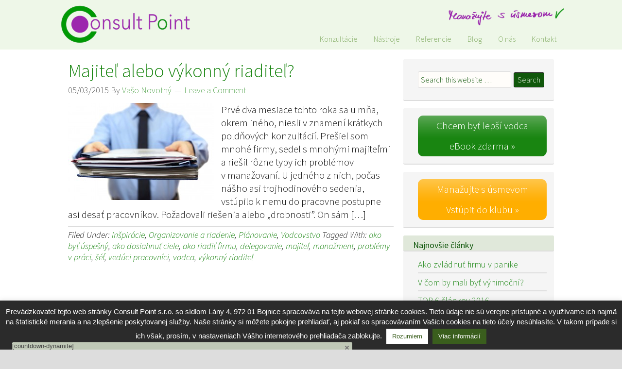

--- FILE ---
content_type: text/html; charset=UTF-8
request_url: https://consultpoint.sk/tag/delegovanie/
body_size: 15228
content:
<!DOCTYPE html>
<html lang="sk-SK"
	prefix="og: https://ogp.me/ns#" >
<head >
<meta charset="UTF-8" />
<meta name="viewport" content="width=device-width, initial-scale=1.0" id="dynamik-viewport"/>

		<!-- All in One SEO 4.1.6.2 -->
		<meta name="robots" content="max-image-preview:large" />
		<link rel="canonical" href="https://consultpoint.sk/tag/delegovanie/" />
		<script type="application/ld+json" class="aioseo-schema">
			{"@context":"https:\/\/schema.org","@graph":[{"@type":"WebSite","@id":"https:\/\/consultpoint.sk\/#website","url":"https:\/\/consultpoint.sk\/","name":"Consult Point","description":"Mana\u017eujte s \u00fasmevom","inLanguage":"sk-SK","publisher":{"@id":"https:\/\/consultpoint.sk\/#organization"}},{"@type":"Organization","@id":"https:\/\/consultpoint.sk\/#organization","name":"Consult Point","url":"https:\/\/consultpoint.sk\/"},{"@type":"BreadcrumbList","@id":"https:\/\/consultpoint.sk\/tag\/delegovanie\/#breadcrumblist","itemListElement":[{"@type":"ListItem","@id":"https:\/\/consultpoint.sk\/#listItem","position":1,"item":{"@type":"WebPage","@id":"https:\/\/consultpoint.sk\/","name":"Home","description":"Dajte svoju firmu do pohody \u2192 Uvolnite si ruky pre svoje v\u00edzie \u2192 Doprajte si expanziu. Konzult\u00e1cie pre \u0161ikovn\u00fdch, no \u010dasto prepracovan\u00fdch \u0161\u00e9fov zavalen\u00fdch be\u017enou operat\u00edvou, ktor\u00ed chc\u00fa na sebe pracova\u0165 a svoju firmu posun\u00fa\u0165 na vy\u0161\u0161iu \u00farove\u0148. S nami sa kone\u010dne nad\u00fdchnete, z\u00edskate zdrav\u00fd odstup a nau\u010d\u00edte sa optim\u00e1lne rie\u0161enia nach\u00e1dza\u0165 celkom sami.","url":"https:\/\/consultpoint.sk\/"},"nextItem":"https:\/\/consultpoint.sk\/tag\/delegovanie\/#listItem"},{"@type":"ListItem","@id":"https:\/\/consultpoint.sk\/tag\/delegovanie\/#listItem","position":2,"item":{"@type":"WebPage","@id":"https:\/\/consultpoint.sk\/tag\/delegovanie\/","name":"delegovanie","url":"https:\/\/consultpoint.sk\/tag\/delegovanie\/"},"previousItem":"https:\/\/consultpoint.sk\/#listItem"}]},{"@type":"CollectionPage","@id":"https:\/\/consultpoint.sk\/tag\/delegovanie\/#collectionpage","url":"https:\/\/consultpoint.sk\/tag\/delegovanie\/","name":"delegovanie | Consult Point","inLanguage":"sk-SK","isPartOf":{"@id":"https:\/\/consultpoint.sk\/#website"},"breadcrumb":{"@id":"https:\/\/consultpoint.sk\/tag\/delegovanie\/#breadcrumblist"}}]}
		</script>
		<!-- All in One SEO -->


<!-- Google Tag Manager for WordPress by gtm4wp.com -->
<script data-cfasync="false" data-pagespeed-no-defer type="text/javascript">//<![CDATA[
	var gtm4wp_datalayer_name = "dataLayer";
	var dataLayer = dataLayer || [];
//]]>
</script>
<!-- End Google Tag Manager for WordPress by gtm4wp.com -->
	<!-- This site is optimized with the Yoast SEO plugin v18.0 - https://yoast.com/wordpress/plugins/seo/ -->
	<title>delegovanie | Consult Point</title>
	<meta name="robots" content="index, follow, max-snippet:-1, max-image-preview:large, max-video-preview:-1" />
	<link rel="canonical" href="https://consultpoint.sk/tag/delegovanie/" />
	<meta property="og:locale" content="sk_SK" />
	<meta property="og:type" content="article" />
	<meta property="og:title" content="delegovanie Archives - Consult Point" />
	<meta property="og:url" content="https://consultpoint.sk/tag/delegovanie/" />
	<meta property="og:site_name" content="Consult Point" />
	<meta name="twitter:card" content="summary_large_image" />
	<script type="application/ld+json" class="yoast-schema-graph">{"@context":"https://schema.org","@graph":[{"@type":"WebSite","@id":"https://consultpoint.sk/#website","url":"https://consultpoint.sk/","name":"Consult Point","description":"Manažujte s úsmevom","potentialAction":[{"@type":"SearchAction","target":{"@type":"EntryPoint","urlTemplate":"https://consultpoint.sk/?s={search_term_string}"},"query-input":"required name=search_term_string"}],"inLanguage":"sk-SK"},{"@type":"CollectionPage","@id":"https://consultpoint.sk/tag/delegovanie/#webpage","url":"https://consultpoint.sk/tag/delegovanie/","name":"delegovanie Archives - Consult Point","isPartOf":{"@id":"https://consultpoint.sk/#website"},"breadcrumb":{"@id":"https://consultpoint.sk/tag/delegovanie/#breadcrumb"},"inLanguage":"sk-SK","potentialAction":[{"@type":"ReadAction","target":["https://consultpoint.sk/tag/delegovanie/"]}]},{"@type":"BreadcrumbList","@id":"https://consultpoint.sk/tag/delegovanie/#breadcrumb","itemListElement":[{"@type":"ListItem","position":1,"name":"Home","item":"https://consultpoint.sk/"},{"@type":"ListItem","position":2,"name":"delegovanie"}]}]}</script>
	<!-- / Yoast SEO plugin. -->


<link rel='dns-prefetch' href='//maxcdn.bootstrapcdn.com' />
<link rel='dns-prefetch' href='//fonts.googleapis.com' />
<link rel='dns-prefetch' href='//netdna.bootstrapcdn.com' />
<link rel='dns-prefetch' href='//use.fontawesome.com' />
<link rel='dns-prefetch' href='//s.w.org' />
<link rel="alternate" type="application/rss+xml" title="RSS kanál: Consult Point &raquo;" href="https://consultpoint.sk/feed/" />
<link rel="alternate" type="application/rss+xml" title="RSS kanál komentárov webu Consult Point &raquo;" href="https://consultpoint.sk/comments/feed/" />
<link rel="alternate" type="application/rss+xml" title="KRSS kanál tagu Consult Point &raquo; delegovanie" href="https://consultpoint.sk/tag/delegovanie/feed/" />
		<script type="text/javascript">
			window._wpemojiSettings = {"baseUrl":"https:\/\/s.w.org\/images\/core\/emoji\/13.0.1\/72x72\/","ext":".png","svgUrl":"https:\/\/s.w.org\/images\/core\/emoji\/13.0.1\/svg\/","svgExt":".svg","source":{"concatemoji":"https:\/\/consultpoint.sk\/wp\/wp-includes\/js\/wp-emoji-release.min.js?ver=5.6.16"}};
			!function(e,a,t){var n,r,o,i=a.createElement("canvas"),p=i.getContext&&i.getContext("2d");function s(e,t){var a=String.fromCharCode;p.clearRect(0,0,i.width,i.height),p.fillText(a.apply(this,e),0,0);e=i.toDataURL();return p.clearRect(0,0,i.width,i.height),p.fillText(a.apply(this,t),0,0),e===i.toDataURL()}function c(e){var t=a.createElement("script");t.src=e,t.defer=t.type="text/javascript",a.getElementsByTagName("head")[0].appendChild(t)}for(o=Array("flag","emoji"),t.supports={everything:!0,everythingExceptFlag:!0},r=0;r<o.length;r++)t.supports[o[r]]=function(e){if(!p||!p.fillText)return!1;switch(p.textBaseline="top",p.font="600 32px Arial",e){case"flag":return s([127987,65039,8205,9895,65039],[127987,65039,8203,9895,65039])?!1:!s([55356,56826,55356,56819],[55356,56826,8203,55356,56819])&&!s([55356,57332,56128,56423,56128,56418,56128,56421,56128,56430,56128,56423,56128,56447],[55356,57332,8203,56128,56423,8203,56128,56418,8203,56128,56421,8203,56128,56430,8203,56128,56423,8203,56128,56447]);case"emoji":return!s([55357,56424,8205,55356,57212],[55357,56424,8203,55356,57212])}return!1}(o[r]),t.supports.everything=t.supports.everything&&t.supports[o[r]],"flag"!==o[r]&&(t.supports.everythingExceptFlag=t.supports.everythingExceptFlag&&t.supports[o[r]]);t.supports.everythingExceptFlag=t.supports.everythingExceptFlag&&!t.supports.flag,t.DOMReady=!1,t.readyCallback=function(){t.DOMReady=!0},t.supports.everything||(n=function(){t.readyCallback()},a.addEventListener?(a.addEventListener("DOMContentLoaded",n,!1),e.addEventListener("load",n,!1)):(e.attachEvent("onload",n),a.attachEvent("onreadystatechange",function(){"complete"===a.readyState&&t.readyCallback()})),(n=t.source||{}).concatemoji?c(n.concatemoji):n.wpemoji&&n.twemoji&&(c(n.twemoji),c(n.wpemoji)))}(window,document,window._wpemojiSettings);
		</script>
		<style type="text/css">
img.wp-smiley,
img.emoji {
	display: inline !important;
	border: none !important;
	box-shadow: none !important;
	height: 1em !important;
	width: 1em !important;
	margin: 0 .07em !important;
	vertical-align: -0.1em !important;
	background: none !important;
	padding: 0 !important;
}
</style>
	<link rel='stylesheet' id='saki_estore_shortcodes-css'  href='https://consultpoint.sk/wp/wp-content/plugins/saki-estore-shortcodes/saki-estore-shortcodes.css?ver=5.6.16' type='text/css' media='all' />
<link rel='stylesheet' id='saki_estore_squeezebox-css'  href='https://consultpoint.sk/wp/wp-content/plugins/saki-estore-squeezebox/saki-estore-squeezebox.css?ver=5.6.16' type='text/css' media='all' />
<link rel='stylesheet' id='nivoslider-css'  href='https://consultpoint.sk/wp/wp-content/plugins/nivo-slider/scripts/nivo-slider/nivo-slider.css?ver=5.6.16' type='text/css' media='all' />
<link rel='stylesheet' id='dynamik_design_stylesheet-css'  href='https://consultpoint.sk/wp/wp-content/uploads/dynamik-gen/theme/dynamik.css?ver=1531227633' type='text/css' media='all' />
<link rel='stylesheet' id='dynamik_custom_stylesheet-css'  href='https://consultpoint.sk/wp/wp-content/uploads/dynamik-gen/theme/dynamik-custom.css?ver=1531227633' type='text/css' media='all' />
<link rel='stylesheet' id='wp-block-library-css'  href='https://consultpoint.sk/wp/wp-includes/css/dist/block-library/style.min.css?ver=5.6.16' type='text/css' media='all' />
<link rel='stylesheet' id='wc-blocks-vendors-style-css'  href='https://consultpoint.sk/wp/wp-content/plugins/woocommerce/packages/woocommerce-blocks/build/wc-blocks-vendors-style.css?ver=6.5.2' type='text/css' media='all' />
<link rel='stylesheet' id='wc-blocks-style-css'  href='https://consultpoint.sk/wp/wp-content/plugins/woocommerce/packages/woocommerce-blocks/build/wc-blocks-style.css?ver=6.5.2' type='text/css' media='all' />
<link rel='stylesheet' id='contact-form-7-css'  href='https://consultpoint.sk/wp/wp-content/plugins/contact-form-7/includes/css/styles.css?ver=5.3.2' type='text/css' media='all' />
<link rel='stylesheet' id='cookie-law-info-css'  href='https://consultpoint.sk/wp/wp-content/plugins/cookie-law-info/public/css/cookie-law-info-public.css?ver=2.0.9' type='text/css' media='all' />
<link rel='stylesheet' id='cookie-law-info-gdpr-css'  href='https://consultpoint.sk/wp/wp-content/plugins/cookie-law-info/public/css/cookie-law-info-gdpr.css?ver=2.0.9' type='text/css' media='all' />
<link rel='stylesheet' id='simple-share-buttons-adder-font-awesome-css'  href='//maxcdn.bootstrapcdn.com/font-awesome/4.3.0/css/font-awesome.min.css?ver=5.6.16' type='text/css' media='all' />
<link rel='stylesheet' id='Tippy-css'  href='https://consultpoint.sk/wp/wp-content/plugins/tippy/jquery.tippy.css?ver=5.6.16' type='text/css' media='all' />
<link rel='stylesheet' id='woocommerce-layout-css'  href='https://consultpoint.sk/wp/wp-content/plugins/woocommerce/assets/css/woocommerce-layout.css?ver=6.1.2' type='text/css' media='all' />
<style id='woocommerce-layout-inline-css' type='text/css'>

	.infinite-scroll .woocommerce-pagination {
		display: none;
	}
</style>
<link rel='stylesheet' id='woocommerce-smallscreen-css'  href='https://consultpoint.sk/wp/wp-content/plugins/woocommerce/assets/css/woocommerce-smallscreen.css?ver=6.1.2' type='text/css' media='only screen and (max-width: 768px)' />
<link rel='stylesheet' id='woocommerce-general-css'  href='https://consultpoint.sk/wp/wp-content/plugins/woocommerce/assets/css/woocommerce.css?ver=6.1.2' type='text/css' media='all' />
<style id='woocommerce-inline-inline-css' type='text/css'>
.woocommerce form .form-row .required { visibility: visible; }
</style>
<link rel='stylesheet' id='googlefonts-css'  href='https://fonts.googleapis.com/css?family=Source+Sans+Pro:200,200italic,300,300italic,400,400italic,600,600italic,700,700italic|Just+Me+Again+Down+Here:400&subset=latin-ext,latin' type='text/css' media='all' />
<link rel='stylesheet' id='mc4wp-form-basic-css'  href='https://consultpoint.sk/wp/wp-content/plugins/mailchimp-for-wp/assets/css/form-basic.css?ver=4.8.6' type='text/css' media='all' />
<link rel='stylesheet' id='prefix-font-awesome-css'  href='//netdna.bootstrapcdn.com/font-awesome/4.0.3/css/font-awesome.min.css?ver=4.0.3' type='text/css' media='all' />
<link rel='stylesheet' id='font-awesome-official-css'  href='https://use.fontawesome.com/releases/v5.15.4/css/all.css' type='text/css' media='all' integrity="sha384-DyZ88mC6Up2uqS4h/KRgHuoeGwBcD4Ng9SiP4dIRy0EXTlnuz47vAwmeGwVChigm" crossorigin="anonymous" />
<link rel='stylesheet' id='widgetizedstickybar-css'  href='https://consultpoint.sk/wp/wp-content/plugins/widgetized-stickybar/css/front_horizontal.css?ver=5.6.16' type='text/css' media='all' />
<link rel='stylesheet' id='font-awesome-official-v4shim-css'  href='https://use.fontawesome.com/releases/v5.15.4/css/v4-shims.css' type='text/css' media='all' integrity="sha384-Vq76wejb3QJM4nDatBa5rUOve+9gkegsjCebvV/9fvXlGWo4HCMR4cJZjjcF6Viv" crossorigin="anonymous" />
<style id='font-awesome-official-v4shim-inline-css' type='text/css'>
@font-face {
font-family: "FontAwesome";
font-display: block;
src: url("https://use.fontawesome.com/releases/v5.15.4/webfonts/fa-brands-400.eot"),
		url("https://use.fontawesome.com/releases/v5.15.4/webfonts/fa-brands-400.eot?#iefix") format("embedded-opentype"),
		url("https://use.fontawesome.com/releases/v5.15.4/webfonts/fa-brands-400.woff2") format("woff2"),
		url("https://use.fontawesome.com/releases/v5.15.4/webfonts/fa-brands-400.woff") format("woff"),
		url("https://use.fontawesome.com/releases/v5.15.4/webfonts/fa-brands-400.ttf") format("truetype"),
		url("https://use.fontawesome.com/releases/v5.15.4/webfonts/fa-brands-400.svg#fontawesome") format("svg");
}

@font-face {
font-family: "FontAwesome";
font-display: block;
src: url("https://use.fontawesome.com/releases/v5.15.4/webfonts/fa-solid-900.eot"),
		url("https://use.fontawesome.com/releases/v5.15.4/webfonts/fa-solid-900.eot?#iefix") format("embedded-opentype"),
		url("https://use.fontawesome.com/releases/v5.15.4/webfonts/fa-solid-900.woff2") format("woff2"),
		url("https://use.fontawesome.com/releases/v5.15.4/webfonts/fa-solid-900.woff") format("woff"),
		url("https://use.fontawesome.com/releases/v5.15.4/webfonts/fa-solid-900.ttf") format("truetype"),
		url("https://use.fontawesome.com/releases/v5.15.4/webfonts/fa-solid-900.svg#fontawesome") format("svg");
}

@font-face {
font-family: "FontAwesome";
font-display: block;
src: url("https://use.fontawesome.com/releases/v5.15.4/webfonts/fa-regular-400.eot"),
		url("https://use.fontawesome.com/releases/v5.15.4/webfonts/fa-regular-400.eot?#iefix") format("embedded-opentype"),
		url("https://use.fontawesome.com/releases/v5.15.4/webfonts/fa-regular-400.woff2") format("woff2"),
		url("https://use.fontawesome.com/releases/v5.15.4/webfonts/fa-regular-400.woff") format("woff"),
		url("https://use.fontawesome.com/releases/v5.15.4/webfonts/fa-regular-400.ttf") format("truetype"),
		url("https://use.fontawesome.com/releases/v5.15.4/webfonts/fa-regular-400.svg#fontawesome") format("svg");
unicode-range: U+F004-F005,U+F007,U+F017,U+F022,U+F024,U+F02E,U+F03E,U+F044,U+F057-F059,U+F06E,U+F070,U+F075,U+F07B-F07C,U+F080,U+F086,U+F089,U+F094,U+F09D,U+F0A0,U+F0A4-F0A7,U+F0C5,U+F0C7-F0C8,U+F0E0,U+F0EB,U+F0F3,U+F0F8,U+F0FE,U+F111,U+F118-F11A,U+F11C,U+F133,U+F144,U+F146,U+F14A,U+F14D-F14E,U+F150-F152,U+F15B-F15C,U+F164-F165,U+F185-F186,U+F191-F192,U+F1AD,U+F1C1-F1C9,U+F1CD,U+F1D8,U+F1E3,U+F1EA,U+F1F6,U+F1F9,U+F20A,U+F247-F249,U+F24D,U+F254-F25B,U+F25D,U+F267,U+F271-F274,U+F279,U+F28B,U+F28D,U+F2B5-F2B6,U+F2B9,U+F2BB,U+F2BD,U+F2C1-F2C2,U+F2D0,U+F2D2,U+F2DC,U+F2ED,U+F328,U+F358-F35B,U+F3A5,U+F3D1,U+F410,U+F4AD;
}
</style>
<script type='text/javascript' src='https://consultpoint.sk/wp/wp-includes/js/jquery/jquery.min.js?ver=3.5.1' id='jquery-core-js'></script>
<script type='text/javascript' src='https://consultpoint.sk/wp/wp-includes/js/jquery/jquery-migrate.min.js?ver=3.3.2' id='jquery-migrate-js'></script>
<script type='text/javascript' src='https://consultpoint.sk/wp/wp-content/plugins/saki-estore-shortcodes/saki-estore-shortcodes.js?ver=1.0' id='saki_estore_shortcodes-js'></script>
<script type='text/javascript' id='cookie-law-info-js-extra'>
/* <![CDATA[ */
var Cli_Data = {"nn_cookie_ids":[],"cookielist":[],"non_necessary_cookies":[],"ccpaEnabled":"","ccpaRegionBased":"","ccpaBarEnabled":"","strictlyEnabled":["necessary","obligatoire"],"ccpaType":"gdpr","js_blocking":"","custom_integration":"","triggerDomRefresh":"","secure_cookies":""};
var cli_cookiebar_settings = {"animate_speed_hide":"500","animate_speed_show":"500","background":"#2b2b2b","border":"#444","border_on":"","button_1_button_colour":"#ffffff","button_1_button_hover":"#cccccc","button_1_link_colour":"#3a5e1d","button_1_as_button":"1","button_1_new_win":"","button_2_button_colour":"#3a5e1d","button_2_button_hover":"#2e4b17","button_2_link_colour":"#ffffff","button_2_as_button":"1","button_2_hidebar":"","button_3_button_colour":"#2b2b2b","button_3_button_hover":"#222222","button_3_link_colour":"#fff","button_3_as_button":"1","button_3_new_win":"","button_4_button_colour":"#000","button_4_button_hover":"#000000","button_4_link_colour":"#fff","button_4_as_button":"1","button_7_button_colour":"#61a229","button_7_button_hover":"#4e8221","button_7_link_colour":"#fff","button_7_as_button":"1","button_7_new_win":"","font_family":"Helvetica, sans-serif","header_fix":"","notify_animate_hide":"1","notify_animate_show":"","notify_div_id":"#cookie-law-info-bar","notify_position_horizontal":"right","notify_position_vertical":"bottom","scroll_close":"","scroll_close_reload":"","accept_close_reload":"","reject_close_reload":"","showagain_tab":"1","showagain_background":"#fff","showagain_border":"#000","showagain_div_id":"#cookie-law-info-again","showagain_x_position":"100px","text":"#ffffff","show_once_yn":"","show_once":"10000","logging_on":"","as_popup":"","popup_overlay":"1","bar_heading_text":"","cookie_bar_as":"banner","popup_showagain_position":"bottom-right","widget_position":"left"};
var log_object = {"ajax_url":"https:\/\/consultpoint.sk\/wp\/wp-admin\/admin-ajax.php"};
/* ]]> */
</script>
<script type='text/javascript' src='https://consultpoint.sk/wp/wp-content/plugins/cookie-law-info/public/js/cookie-law-info-public.js?ver=2.0.9' id='cookie-law-info-js'></script>
<script type='text/javascript' src='https://consultpoint.sk/wp/wp-content/plugins/tippy/jquery.tippy.js?ver=6.0.0' id='Tippy-js'></script>
<!--[if lt IE 9]>
<script type='text/javascript' src='https://consultpoint.sk/wp/wp-content/themes/genesis/lib/js/html5shiv.min.js?ver=3.7.3' id='html5shiv-js'></script>
<![endif]-->
<script type='text/javascript' src='https://consultpoint.sk/wp/wp-content/plugins/widgetized-stickybar/js/front_horizontal.js?ver=5.6.16' id='widgetizedstickybar-js'></script>

<style type="text/css">
#widgetizedstickybar-bottom-content {
	background-color: rgb(209, 219, 199);
	background-color: rgba(209, 219, 199, 0.9);
	width: 700px;
	min-width: 700px;
	background-repeat: repeat;
	
}
#widgetizedstickybar-bottom-tab {
	background-color: rgb(238, 247, 232); 
	background-color: rgba(238, 247, 232, 0.9);
}
#widgetizedstickybar-bottom-content {
	left: 20px;
}
#widgetizedstickybar-bottom-tab {
	left: 20px;
}
#widgetizedstickybar-bottom-content {bottom: -600px;}
#widgetizedstickybar-bottom-tab {bottom: 0px;}
#widgetizedstickybar-area {
	width: 700px !important;	
	max-width: 700px !important;
}
.widgetizedstickybar-area {width: 100%;}font-size: 40px !important;
-webkit-transition: width 4s ease-in;
-moz-transition: width 4s ease-in;
-ms-transition: width 4s ease-in;
-o-transition: width 4s ease-in;
transition: width 4s ease-in;
</style>
<!--[if lt IE 10]>
<style type="text/css">
#widgetizedstickybar-bottom-tab,
#widgetizedstickybar-bottom-content {
	border: 1px solid #888;
	-ms-filter:"progid:DXImageTransform.Microsoft.Alpha(Opacity=90)";
	filter: alpha(opacity=90);
}
</style>
<![endif]--><link rel="https://api.w.org/" href="https://consultpoint.sk/wp-json/" /><link rel="alternate" type="application/json" href="https://consultpoint.sk/wp-json/wp/v2/tags/53" /><link rel="EditURI" type="application/rsd+xml" title="RSD" href="https://consultpoint.sk/wp/xmlrpc.php?rsd" />
<link rel="wlwmanifest" type="application/wlwmanifest+xml" href="https://consultpoint.sk/wp/wp-includes/wlwmanifest.xml" /> 
<meta name="generator" content="WordPress 5.6.16" />
<meta name="generator" content="WooCommerce 6.1.2" />

            <script type="text/javascript">
                jQuery(document).ready(function() {
                    jQuery('.tippy').tippy({ position: "mouse", offsetx: -500, offsety: -110, closetext: "X", hidedelay: 700, showdelay: 100, calcpos: "parent", showspeed: 200, hidespeed: 200, showtitle: true, hoverpopup: false, draggable: true, dragheader: true, multitip: false, autoshow: false, showheader: true, showclose: true, htmlentities: false });
                });
            </script>
        
<!-- Google Tag Manager for WordPress by gtm4wp.com -->
<script data-cfasync="false" data-pagespeed-no-defer type="text/javascript">//<![CDATA[
	var dataLayer_content = {"pagePostType":"post","pagePostType2":"tag-post"};
	dataLayer.push( dataLayer_content );//]]>
</script>
<script data-cfasync="false">//<![CDATA[
(function(w,d,s,l,i){w[l]=w[l]||[];w[l].push({'gtm.start':
new Date().getTime(),event:'gtm.js'});var f=d.getElementsByTagName(s)[0],
j=d.createElement(s),dl=l!='dataLayer'?'&l='+l:'';j.async=true;j.src=
'//www.googletagmanager.com/gtm.'+'js?id='+i+dl;f.parentNode.insertBefore(j,f);
})(window,document,'script','dataLayer','GTM-M5FQNBT');//]]>
</script>
<!-- End Google Tag Manager -->
<!-- End Google Tag Manager for WordPress by gtm4wp.com --><link rel="icon" href="https://consultpoint.sk/wp/wp-content/uploads/dynamik-gen/theme/images/favicon.png" />
<link rel="pingback" href="https://consultpoint.sk/wp/xmlrpc.php" />
	<noscript><style>.woocommerce-product-gallery{ opacity: 1 !important; }</style></noscript>
	<!-- Tracking code easily added by NK Google Analytics -->
<script type="text/javascript"> 
(function(i,s,o,g,r,a,m){i['GoogleAnalyticsObject']=r;i[r]=i[r]||function(){ 
(i[r].q=i[r].q||[]).push(arguments)},i[r].l=1*new Date();a=s.createElement(o), 
m=s.getElementsByTagName(o)[0];a.async=1;a.src=g;m.parentNode.insertBefore(a,m) 
})(window,document,'script','https://www.google-analytics.com/analytics.js','ga'); 
ga('create', 'UA-50676911-1', 'auto'); 
ga('require', 'displayfeatures'); 
ga('send', 'pageview'); 
</script> 
<style type="text/css" media="screen">body{position:relative}#dynamic-to-top{display:none;overflow:hidden;width:auto;z-index:90;position:fixed;bottom:20px;right:20px;top:auto;left:auto;font-family:sans-serif;font-size:1em;color:#fff;text-decoration:none;text-shadow:0 1px 0 #333;font-weight:bold;padding:17px 16px;border:0px solid #edecee;background:#d8d8d8;-webkit-background-origin:border;-moz-background-origin:border;-icab-background-origin:border;-khtml-background-origin:border;-o-background-origin:border;background-origin:border;-webkit-background-clip:padding-box;-moz-background-clip:padding-box;-icab-background-clip:padding-box;-khtml-background-clip:padding-box;-o-background-clip:padding-box;background-clip:padding-box;-webkit-box-shadow:0 1px 3px rgba( 0, 0, 0, 0.4 ), inset 0 0 0 1px rgba( 0, 0, 0, 0.2 ), inset 0 1px 0 rgba( 255, 255, 255, .4 ), inset 0 10px 10px rgba( 255, 255, 255, .1 );-ms-box-shadow:0 1px 3px rgba( 0, 0, 0, 0.4 ), inset 0 0 0 1px rgba( 0, 0, 0, 0.2 ), inset 0 1px 0 rgba( 255, 255, 255, .4 ), inset 0 10px 10px rgba( 255, 255, 255, .1 );-moz-box-shadow:0 1px 3px rgba( 0, 0, 0, 0.4 ), inset 0 0 0 1px rgba( 0, 0, 0, 0.2 ), inset 0 1px 0 rgba( 255, 255, 255, .4 ), inset 0 10px 10px rgba( 255, 255, 255, .1 );-o-box-shadow:0 1px 3px rgba( 0, 0, 0, 0.4 ), inset 0 0 0 1px rgba( 0, 0, 0, 0.2 ), inset 0 1px 0 rgba( 255, 255, 255, .4 ), inset 0 10px 10px rgba( 255, 255, 255, .1 );-khtml-box-shadow:0 1px 3px rgba( 0, 0, 0, 0.4 ), inset 0 0 0 1px rgba( 0, 0, 0, 0.2 ), inset 0 1px 0 rgba( 255, 255, 255, .4 ), inset 0 10px 10px rgba( 255, 255, 255, .1 );-icab-box-shadow:0 1px 3px rgba( 0, 0, 0, 0.4 ), inset 0 0 0 1px rgba( 0, 0, 0, 0.2 ), inset 0 1px 0 rgba( 255, 255, 255, .4 ), inset 0 10px 10px rgba( 255, 255, 255, .1 );box-shadow:0 1px 3px rgba( 0, 0, 0, 0.4 ), inset 0 0 0 1px rgba( 0, 0, 0, 0.2 ), inset 0 1px 0 rgba( 255, 255, 255, .4 ), inset 0 10px 10px rgba( 255, 255, 255, .1 );-webkit-border-radius:30px;-moz-border-radius:30px;-icab-border-radius:30px;-khtml-border-radius:30px;border-radius:30px}#dynamic-to-top:hover{background:#56afaf;background:#d8d8d8 -webkit-gradient( linear, 0% 0%, 0% 100%, from( rgba( 255, 255, 255, .2 ) ), to( rgba( 0, 0, 0, 0 ) ) );background:#d8d8d8 -webkit-linear-gradient( top, rgba( 255, 255, 255, .2 ), rgba( 0, 0, 0, 0 ) );background:#d8d8d8 -khtml-linear-gradient( top, rgba( 255, 255, 255, .2 ), rgba( 0, 0, 0, 0 ) );background:#d8d8d8 -moz-linear-gradient( top, rgba( 255, 255, 255, .2 ), rgba( 0, 0, 0, 0 ) );background:#d8d8d8 -o-linear-gradient( top, rgba( 255, 255, 255, .2 ), rgba( 0, 0, 0, 0 ) );background:#d8d8d8 -ms-linear-gradient( top, rgba( 255, 255, 255, .2 ), rgba( 0, 0, 0, 0 ) );background:#d8d8d8 -icab-linear-gradient( top, rgba( 255, 255, 255, .2 ), rgba( 0, 0, 0, 0 ) );background:#d8d8d8 linear-gradient( top, rgba( 255, 255, 255, .2 ), rgba( 0, 0, 0, 0 ) );cursor:pointer}#dynamic-to-top:active{background:#d8d8d8;background:#d8d8d8 -webkit-gradient( linear, 0% 0%, 0% 100%, from( rgba( 0, 0, 0, .3 ) ), to( rgba( 0, 0, 0, 0 ) ) );background:#d8d8d8 -webkit-linear-gradient( top, rgba( 0, 0, 0, .1 ), rgba( 0, 0, 0, 0 ) );background:#d8d8d8 -moz-linear-gradient( top, rgba( 0, 0, 0, .1 ), rgba( 0, 0, 0, 0 ) );background:#d8d8d8 -khtml-linear-gradient( top, rgba( 0, 0, 0, .1 ), rgba( 0, 0, 0, 0 ) );background:#d8d8d8 -o-linear-gradient( top, rgba( 0, 0, 0, .1 ), rgba( 0, 0, 0, 0 ) );background:#d8d8d8 -ms-linear-gradient( top, rgba( 0, 0, 0, .1 ), rgba( 0, 0, 0, 0 ) );background:#d8d8d8 -icab-linear-gradient( top, rgba( 0, 0, 0, .1 ), rgba( 0, 0, 0, 0 ) );background:#d8d8d8 linear-gradient( top, rgba( 0, 0, 0, .1 ), rgba( 0, 0, 0, 0 ) )}#dynamic-to-top,#dynamic-to-top:active,#dynamic-to-top:focus,#dynamic-to-top:hover{outline:none}#dynamic-to-top span{display:block;overflow:hidden;width:14px;height:12px;background:url( https://consultpoint.sk/wp/wp-content/plugins/dynamic-to-top/css/images/up.png )no-repeat center center}</style></head>
<body class="archive tag tag-delegovanie tag-53 theme-genesis woocommerce-no-js header-image content-sidebar mac chrome feature-top-outside site-fluid override elementor-default elementor-kit-3998" itemscope itemtype="https://schema.org/WebPage">
<!-- Google Tag Manager (noscript) -->
<noscript><iframe src="https://www.googletagmanager.com/ns.html?id=GTM-M5FQNBT"
height="0" width="0" style="display:none;visibility:hidden" aria-hidden="true"></iframe></noscript>
<!-- End Google Tag Manager (noscript) --><div class="site-container"><header class="site-header" itemscope itemtype="https://schema.org/WPHeader"><div class="wrap"><div class="title-area"><p class="site-title" itemprop="headline"><a href="https://consultpoint.sk/">Consult Point</a></p><p class="site-description" itemprop="description">Manažujte s úsmevom</p></div><div class="widget-area header-widget-area"><section id="text-6" class="widget widget_text"><div class="widget-wrap">			<div class="textwidget"><!--<div class="header-compact-login">[wp_eMember_compact_login]</div>-->
<span class="cp-slogan"><img src="https://consultpoint.sk/wp/wp-content/uploads/2014/05/cp-tagline-80.png"></span></div>
		</div></section>
<section id="nav_menu-2" class="widget widget_nav_menu"><div class="widget-wrap"><nav class="nav-header" itemscope itemtype="https://schema.org/SiteNavigationElement"><ul id="menu-main-menu" class="menu genesis-nav-menu js-superfish"><li id="menu-item-182" class="menu-item menu-item-type-post_type menu-item-object-page menu-item-home menu-item-182"><a title="eBook zdarma" href="https://consultpoint.sk/" itemprop="url"><span itemprop="name"><i class="icon-home"></i></span></a></li>
<li id="menu-item-714" class="menu-item menu-item-type-post_type menu-item-object-page menu-item-714"><a title="Čo pre Vás vieme urobiť&#8230;" href="https://consultpoint.sk/konzultacie/" itemprop="url"><span itemprop="name">Konzultácie</span></a></li>
<li id="menu-item-256" class="menu-item menu-item-type-post_type menu-item-object-page menu-item-256"><a title="&#8230;nástroje manažmentu" href="https://consultpoint.sk/nastroje/" itemprop="url"><span itemprop="name">Nástroje</span></a></li>
<li id="menu-item-3831" class="menu-item menu-item-type-post_type menu-item-object-page menu-item-3831"><a title="Povedali o nás" href="https://consultpoint.sk/povedali-o-nas/" itemprop="url"><span itemprop="name">Referencie</span></a></li>
<li id="menu-item-183" class="menu-item menu-item-type-post_type menu-item-object-page current_page_parent menu-item-183"><a title="alebo čo nového u nás, u vás&#8230;" href="https://consultpoint.sk/blog/" itemprop="url"><span itemprop="name">Blog</span></a></li>
<li id="menu-item-243" class="menu-item menu-item-type-post_type menu-item-object-page menu-item-243"><a title="&#8230;filozofia, tím, príbeh&#8230;" href="https://consultpoint.sk/o-nas/" itemprop="url"><span itemprop="name">O nás</span></a></li>
<li id="menu-item-205" class="menu-item menu-item-type-post_type menu-item-object-page menu-item-205"><a title="Spojte sa s nami" href="https://consultpoint.sk/kontakt/" itemprop="url"><span itemprop="name">Kontakt</span></a></li>
</ul></nav></div></section>
</div></div></header><div class="site-inner"><div class="content-sidebar-wrap"><main class="content"><article class="post-2792 post type-post status-publish format-standard has-post-thumbnail category-inspiracie category-organizovanie-a-riadenie category-planovanie category-vodcovstvo tag-ako-byt-uspesny tag-ako-dosiahnut-ciele tag-ako-riadit-firmu tag-delegovanie tag-majitel tag-manazment tag-problemy-v-praci tag-sef tag-veduci-pracovnici tag-vodca tag-vykonny-riaditel entry override" itemscope itemtype="https://schema.org/CreativeWork"><header class="entry-header"><h2 class="entry-title" itemprop="headline"><a class="entry-title-link" rel="bookmark" href="https://consultpoint.sk/majitel-alebo-vykonny-riaditel/">Majiteľ alebo výkonný riaditeľ?</a></h2>
<p class="entry-meta"><time class="entry-time" itemprop="datePublished" datetime="2015-03-05T13:34:43+01:00">05/03/2015</time> By <span class="entry-author" itemprop="author" itemscope itemtype="https://schema.org/Person"><a href="https://consultpoint.sk/author/vaso/" class="entry-author-link" itemprop="url" rel="author"><span class="entry-author-name" itemprop="name">Vašo Novotný</span></a></span> <span class="entry-comments-link"><a href="https://consultpoint.sk/majitel-alebo-vykonny-riaditel/#respond">Leave a Comment</a></span> </p></header><div class="entry-content" itemprop="text"><a class="entry-image-link" href="https://consultpoint.sk/majitel-alebo-vykonny-riaditel/" aria-hidden="true"><img width="300" height="200" src="https://consultpoint.sk/wp/wp-content/uploads/2015/03/Majitel-a-Vykonny-riaditel-300x200.jpg" class="alignleft post-image entry-image" alt="Majiteľ alebo výkonný riaditeľ?" loading="lazy" itemprop="image" srcset="https://consultpoint.sk/wp/wp-content/uploads/2015/03/Majitel-a-Vykonny-riaditel-300x200.jpg 300w, https://consultpoint.sk/wp/wp-content/uploads/2015/03/Majitel-a-Vykonny-riaditel-1024x684.jpg 1024w, https://consultpoint.sk/wp/wp-content/uploads/2015/03/Majitel-a-Vykonny-riaditel-800x534.jpg 800w, https://consultpoint.sk/wp/wp-content/uploads/2015/03/Majitel-a-Vykonny-riaditel.jpg 1687w" sizes="(max-width: 300px) 100vw, 300px" /></a><p>Prvé dva mesiace tohto roka sa u mňa, okrem iného, niesli v znamení krátkych poldňových konzultácií. Prešiel som mnohé firmy, sedel s mnohými majiteľmi a riešil rôzne typy ich problémov v manažovaní. U jedného z nich, počas nášho asi trojhodinového sedenia, vstúpilo k nemu do pracovne postupne asi desať pracovníkov. Požadovali riešenia alebo „drobnosti”. On sám [&hellip;]</p>
</div><footer class="entry-footer"><p class="entry-meta"><span class="entry-categories">Filed Under: <a href="https://consultpoint.sk/category/inspiracie/" rel="category tag">Inšpirácie</a>, <a href="https://consultpoint.sk/category/organizovanie-a-riadenie/" rel="category tag">Organizovanie a riadenie</a>, <a href="https://consultpoint.sk/category/planovanie/" rel="category tag">Plánovanie</a>, <a href="https://consultpoint.sk/category/vodcovstvo/" rel="category tag">Vodcovstvo</a></span> <span class="entry-tags">Tagged With: <a href="https://consultpoint.sk/tag/ako-byt-uspesny/" rel="tag">ako byť úspešný</a>, <a href="https://consultpoint.sk/tag/ako-dosiahnut-ciele/" rel="tag">ako dosiahnuť ciele</a>, <a href="https://consultpoint.sk/tag/ako-riadit-firmu/" rel="tag">ako riadiť firmu</a>, <a href="https://consultpoint.sk/tag/delegovanie/" rel="tag">delegovanie</a>, <a href="https://consultpoint.sk/tag/majitel/" rel="tag">majiteľ</a>, <a href="https://consultpoint.sk/tag/manazment/" rel="tag">manažment</a>, <a href="https://consultpoint.sk/tag/problemy-v-praci/" rel="tag">problémy v práci</a>, <a href="https://consultpoint.sk/tag/sef/" rel="tag">šéf</a>, <a href="https://consultpoint.sk/tag/veduci-pracovnici/" rel="tag">vedúci pracovníci</a>, <a href="https://consultpoint.sk/tag/vodca/" rel="tag">vodca</a>, <a href="https://consultpoint.sk/tag/vykonny-riaditel/" rel="tag">výkonný riaditeľ</a></span></p></footer></article><img src="https://consultpoint.sk/wp/wp-content/themes/dynamik-gen/images/content-filler.png" class="dynamik-content-filler-img" alt=""></main><aside class="sidebar sidebar-primary widget-area" role="complementary" aria-label="Primary Sidebar" itemscope itemtype="https://schema.org/WPSideBar"><section id="search-2" class="widget widget_search"><div class="widget-wrap"><form class="search-form" itemprop="potentialAction" itemscope itemtype="https://schema.org/SearchAction" method="get" action="https://consultpoint.sk/" role="search"><meta itemprop="target" content="https://consultpoint.sk/?s={s}"/><input itemprop="query-input" type="search" name="s" placeholder="Search this website &#x2026;" /><input type="submit" value="Search"  /></form></div></section>
<section id="text-21" class="widget widget_text"><div class="widget-wrap">			<div class="textwidget"><a href="http://manazujte-s-usmevom.sk/home/ebook-zdarma-3p/" class="su-button su-button-style-soft" style="color:#FFFFFF;background-color:#198511;border-color:#146b0e;border-radius:11px;-moz-border-radius:11px;-webkit-border-radius:11px" target="_self" rel="noopener"><span style="color:#FFFFFF;padding:0px 28px;font-size:21px;line-height:42px;border-color:#5eaa59;border-radius:11px;-moz-border-radius:11px;-webkit-border-radius:11px;text-shadow:none;-moz-text-shadow:none;-webkit-text-shadow:none"> Chcem byť lepší vodca
eBook zdarma »</span></a></div>
		</div></section>
<section id="text-32" class="widget widget_text"><div class="widget-wrap">			<div class="textwidget"><a href="http://manazujte-s-usmevom.sk/" class="su-button su-button-style-soft" style="color:#FFFFFF;background-color:#ffae00;border-color:#cc8c00;border-radius:11px;-moz-border-radius:11px;-webkit-border-radius:11px" target="_self" rel="noopener"><span style="color:#FFFFFF;padding:0px 28px;font-size:21px;line-height:42px;border-color:#ffc74d;border-radius:11px;-moz-border-radius:11px;-webkit-border-radius:11px;text-shadow:none;-moz-text-shadow:none;-webkit-text-shadow:none">  Manažujte s úsmevom  Vstúpiť do klubu »</span></a></div>
		</div></section>

		<section id="recent-posts-3" class="widget widget_recent_entries"><div class="widget-wrap">
		<h4 class="widget-title widgettitle">Najnovšie články</h4>

		<ul>
											<li>
					<a href="https://consultpoint.sk/ako-zvladnut-firmu-v-panike/">Ako zvládnuť firmu v panike</a>
									</li>
											<li>
					<a href="https://consultpoint.sk/v-com-by-mali-byt-vynimocni/">V čom by mali byť výnimoční?</a>
									</li>
											<li>
					<a href="https://consultpoint.sk/top-6-clankov-2016/">TOP 6 článkov 2016</a>
									</li>
											<li>
					<a href="https://consultpoint.sk/preco-su-dovolenky-strasiak-firmy/">Prečo sú dovolenky strašiak firmy</a>
									</li>
											<li>
					<a href="https://consultpoint.sk/problemy-s-personalom-5/">Problémy s personálom 5</a>
									</li>
					</ul>

		</div></section>
<section id="categories-4" class="widget widget_categories"><div class="widget-wrap"><h4 class="widget-title widgettitle">Témy článkov</h4>

			<ul>
					<li class="cat-item cat-item-15"><a href="https://consultpoint.sk/category/financie/">Financie</a> (1)
</li>
	<li class="cat-item cat-item-6"><a href="https://consultpoint.sk/category/inspiracie/" title="citáty, videá, obrázky, články, prezentácie - verejne dostupné, voľne šíriteľné, resp. zverejnené so súhlasom autora">Inšpirácie</a> (32)
</li>
	<li class="cat-item cat-item-16"><a href="https://consultpoint.sk/category/komunikacia-vo-firme/">Komunikácia vo firme</a> (5)
</li>
	<li class="cat-item cat-item-10"><a href="https://consultpoint.sk/category/kontrola/">Kontrola</a> (16)
</li>
	<li class="cat-item cat-item-13"><a href="https://consultpoint.sk/category/meranie-vykonnosti-firmy/">Meranie výkonnosti firmy</a> (2)
</li>
	<li class="cat-item cat-item-14"><a href="https://consultpoint.sk/category/meranie-vykonnosti-ludi/">Meranie výkonnosti ľudí</a> (5)
</li>
	<li class="cat-item cat-item-4"><a href="https://consultpoint.sk/category/motivacia/">Motivácia</a> (19)
</li>
	<li class="cat-item cat-item-12"><a href="https://consultpoint.sk/category/odmenovanie/">Odmeňovanie</a> (2)
</li>
	<li class="cat-item cat-item-8"><a href="https://consultpoint.sk/category/organizovanie-a-riadenie/">Organizovanie a riadenie</a> (18)
</li>
	<li class="cat-item cat-item-11"><a href="https://consultpoint.sk/category/personal/">Personál</a> (20)
</li>
	<li class="cat-item cat-item-9"><a href="https://consultpoint.sk/category/planovanie/">Plánovanie</a> (5)
</li>
	<li class="cat-item cat-item-56"><a href="https://consultpoint.sk/category/vodcovstvo/">Vodcovstvo</a> (8)
</li>
	<li class="cat-item cat-item-17"><a href="https://consultpoint.sk/category/etika/">Zodpovednosť a etika</a> (9)
</li>
			</ul>

			</div></section>
<section id="tag_cloud-3" class="widget widget_tag_cloud"><div class="widget-wrap"><h4 class="widget-title widgettitle">Značky</h4>
<div class="tagcloud"><a href="https://consultpoint.sk/tag/ako-byt-uspesny/" class="tag-cloud-link tag-link-48 tag-link-position-1" style="font-size: 22pt;" aria-label="ako byť úspešný (15 položiek)">ako byť úspešný</a>
<a href="https://consultpoint.sk/tag/ako-dosiahnut-ciele/" class="tag-cloud-link tag-link-46 tag-link-position-2" style="font-size: 17.333333333333pt;" aria-label="ako dosiahnuť ciele (7 položiek)">ako dosiahnuť ciele</a>
<a href="https://consultpoint.sk/tag/motivacia/" class="tag-cloud-link tag-link-28 tag-link-position-3" style="font-size: 22pt;" aria-label="ako motivovať (15 položiek)">ako motivovať</a>
<a href="https://consultpoint.sk/tag/ako-nastartovat-firmu/" class="tag-cloud-link tag-link-38 tag-link-position-4" style="font-size: 14.222222222222pt;" aria-label="ako naštartovať firmu (4 položky)">ako naštartovať firmu</a>
<a href="https://consultpoint.sk/tag/ako-nebyt-osamely-vlk/" class="tag-cloud-link tag-link-50 tag-link-position-5" style="font-size: 8pt;" aria-label="ako nebyť osamelý vlk (1 položka)">ako nebyť osamelý vlk</a>
<a href="https://consultpoint.sk/tag/ako-neprist-o-schopnych/" class="tag-cloud-link tag-link-32 tag-link-position-6" style="font-size: 19.511111111111pt;" aria-label="ako neprísť o schopných (10 položiek)">ako neprísť o schopných</a>
<a href="https://consultpoint.sk/tag/ako-organizovat/" class="tag-cloud-link tag-link-44 tag-link-position-7" style="font-size: 18.888888888889pt;" aria-label="ako organizovať (9 položiek)">ako organizovať</a>
<a href="https://consultpoint.sk/tag/ako-riadit-firmu/" class="tag-cloud-link tag-link-43 tag-link-position-8" style="font-size: 22pt;" aria-label="ako riadiť firmu (15 položiek)">ako riadiť firmu</a>
<a href="https://consultpoint.sk/tag/ako-ukoncit-rok/" class="tag-cloud-link tag-link-54 tag-link-position-9" style="font-size: 12.666666666667pt;" aria-label="ako ukončiť rok (3 položky)">ako ukončiť rok</a>
<a href="https://consultpoint.sk/tag/ako-viest-tim/" class="tag-cloud-link tag-link-45 tag-link-position-10" style="font-size: 21.222222222222pt;" aria-label="ako viesť tím (13 položiek)">ako viesť tím</a>
<a href="https://consultpoint.sk/tag/ako-zvladnut-stres/" class="tag-cloud-link tag-link-33 tag-link-position-11" style="font-size: 18.111111111111pt;" aria-label="ako zvládnuť stres (8 položiek)">ako zvládnuť stres</a>
<a href="https://consultpoint.sk/tag/delegovanie/" class="tag-cloud-link tag-link-53 tag-link-position-12" style="font-size: 8pt;" aria-label="delegovanie (1 položka)">delegovanie</a>
<a href="https://consultpoint.sk/tag/komunikacia/" class="tag-cloud-link tag-link-27 tag-link-position-13" style="font-size: 18.111111111111pt;" aria-label="komunikácia (8 položiek)">komunikácia</a>
<a href="https://consultpoint.sk/tag/kontrola/" class="tag-cloud-link tag-link-36 tag-link-position-14" style="font-size: 20.133333333333pt;" aria-label="kontrola (11 položiek)">kontrola</a>
<a href="https://consultpoint.sk/tag/konzultacie/" class="tag-cloud-link tag-link-49 tag-link-position-15" style="font-size: 8pt;" aria-label="konzultácie (1 položka)">konzultácie</a>
<a href="https://consultpoint.sk/tag/majitel/" class="tag-cloud-link tag-link-25 tag-link-position-16" style="font-size: 14.222222222222pt;" aria-label="majiteľ (4 položky)">majiteľ</a>
<a href="https://consultpoint.sk/tag/manazment/" class="tag-cloud-link tag-link-18 tag-link-position-17" style="font-size: 15.466666666667pt;" aria-label="manažment (5 položiek)">manažment</a>
<a href="https://consultpoint.sk/tag/manazer/" class="tag-cloud-link tag-link-24 tag-link-position-18" style="font-size: 16.555555555556pt;" aria-label="manažér (6 položiek)">manažér</a>
<a href="https://consultpoint.sk/tag/personal/" class="tag-cloud-link tag-link-21 tag-link-position-19" style="font-size: 17.333333333333pt;" aria-label="personál (7 položiek)">personál</a>
<a href="https://consultpoint.sk/tag/problemy-s-personalom/" class="tag-cloud-link tag-link-55 tag-link-position-20" style="font-size: 16.555555555556pt;" aria-label="problémy s personálom (6 položiek)">problémy s personálom</a>
<a href="https://consultpoint.sk/tag/problemy-v-praci/" class="tag-cloud-link tag-link-47 tag-link-position-21" style="font-size: 15.466666666667pt;" aria-label="problémy v práci (5 položiek)">problémy v práci</a>
<a href="https://consultpoint.sk/tag/produkt/" class="tag-cloud-link tag-link-40 tag-link-position-22" style="font-size: 18.111111111111pt;" aria-label="produkt (8 položiek)">produkt</a>
<a href="https://consultpoint.sk/tag/radost-z-prace/" class="tag-cloud-link tag-link-42 tag-link-position-23" style="font-size: 15.466666666667pt;" aria-label="radosť z práce (5 položiek)">radosť z práce</a>
<a href="https://consultpoint.sk/tag/riadenie/" class="tag-cloud-link tag-link-5 tag-link-position-24" style="font-size: 8pt;" aria-label="riadenie (1 položka)">riadenie</a>
<a href="https://consultpoint.sk/tag/socialny-manazer/" class="tag-cloud-link tag-link-29 tag-link-position-25" style="font-size: 14.222222222222pt;" aria-label="sociálny manažér (4 položky)">sociálny manažér</a>
<a href="https://consultpoint.sk/tag/team/" class="tag-cloud-link tag-link-7 tag-link-position-26" style="font-size: 14.222222222222pt;" aria-label="tím (4 položky)">tím</a>
<a href="https://consultpoint.sk/tag/vedenie-timu/" class="tag-cloud-link tag-link-31 tag-link-position-27" style="font-size: 17.333333333333pt;" aria-label="vedenie tímu (7 položiek)">vedenie tímu</a>
<a href="https://consultpoint.sk/tag/veduci-pracovnici/" class="tag-cloud-link tag-link-23 tag-link-position-28" style="font-size: 15.466666666667pt;" aria-label="vedúci pracovníci (5 položiek)">vedúci pracovníci</a>
<a href="https://consultpoint.sk/tag/vodca/" class="tag-cloud-link tag-link-57 tag-link-position-29" style="font-size: 17.333333333333pt;" aria-label="vodca (7 položiek)">vodca</a>
<a href="https://consultpoint.sk/tag/vzdelavanie/" class="tag-cloud-link tag-link-52 tag-link-position-30" style="font-size: 14.222222222222pt;" aria-label="vzdelávanie (4 položky)">vzdelávanie</a>
<a href="https://consultpoint.sk/tag/vykonny-riaditel/" class="tag-cloud-link tag-link-34 tag-link-position-31" style="font-size: 10.8pt;" aria-label="výkonný riaditeľ (2 položky)">výkonný riaditeľ</a>
<a href="https://consultpoint.sk/tag/vysledok/" class="tag-cloud-link tag-link-39 tag-link-position-32" style="font-size: 17.333333333333pt;" aria-label="výsledok (7 položiek)">výsledok</a>
<a href="https://consultpoint.sk/tag/zodpovednost/" class="tag-cloud-link tag-link-37 tag-link-position-33" style="font-size: 14.222222222222pt;" aria-label="zodpovednosť (4 položky)">zodpovednosť</a>
<a href="https://consultpoint.sk/tag/ziskavanie-vedomosti/" class="tag-cloud-link tag-link-51 tag-link-position-34" style="font-size: 14.222222222222pt;" aria-label="získavanie vedomostí (4 položky)">získavanie vedomostí</a>
<a href="https://consultpoint.sk/tag/uspesny-manazer/" class="tag-cloud-link tag-link-30 tag-link-position-35" style="font-size: 17.333333333333pt;" aria-label="úspešný manažér (7 položiek)">úspešný manažér</a>
<a href="https://consultpoint.sk/tag/sef/" class="tag-cloud-link tag-link-58 tag-link-position-36" style="font-size: 17.333333333333pt;" aria-label="šéf (7 položiek)">šéf</a>
<a href="https://consultpoint.sk/tag/stastny-zamestnanec/" class="tag-cloud-link tag-link-35 tag-link-position-37" style="font-size: 17.333333333333pt;" aria-label="šťastný zamestnanec (7 položiek)">šťastný zamestnanec</a></div>
</div></section>
</aside></div></div>	<div id="ez-fat-footer-container-wrap" class="clearfix">
	
		<div id="ez-fat-footer-container" class="clearfix">
	
			<div id="ez-fat-footer-1" class="widget-area ez-widget-area one-fourth first">
				<section id="text-26" class="widget widget_text"><div class="widget-wrap"><h4 class="widget-title widgettitle">Od nás pre vás</h4>
			<div class="textwidget"><a href="https://consultpoint.sk/prva-konzultacia-zdarma/">Konzultácia zdarma</a></div>
		</div></section>
<section id="text-7" class="widget widget_text"><div class="widget-wrap">			<div class="textwidget"><a href="https://consultpoint.sk/poradna">Poradňa</a></div>
		</div></section>
<section id="text-4" class="widget widget_text"><div class="widget-wrap">			<div class="textwidget"><a href="https://consultpoint.sk/kontakt">Spojte sa s nami</a></div>
		</div></section>
<section id="text-22" class="widget widget_text"><div class="widget-wrap">			<div class="textwidget"><a href="https://consultpoint.sk/garancia-spokojnosti-zakaznika/">Garancia spokojnosti</a></div>
		</div></section>
			</div><!-- end #fat-footer-1 -->
	
			<div id="ez-fat-footer-2" class="widget-area ez-widget-area one-fourth">
				<section id="text-19" class="widget widget_text"><div class="widget-wrap"><h4 class="widget-title widgettitle">O nás viac</h4>
			<div class="textwidget"><a href="https://consultpoint.sk/povedali-o-nas">Povedali o nás</a></div>
		</div></section>
<section id="text-20" class="widget widget_text"><div class="widget-wrap">			<div class="textwidget"><a href="https://consultpoint.sk/nasi-partneri">Naši partneri</a></div>
		</div></section>
<section id="text-23" class="widget widget_text"><div class="widget-wrap">			<div class="textwidget"><a href="https://consultpoint.sk/o-nas/nasa-filozofia/">Naša filozofia</a>
</div>
		</div></section>
<section id="text-27" class="widget widget_text"><div class="widget-wrap">			<div class="textwidget"><a href="https://consultpoint.sk/o-nas/nas-pribeh/">Náš príbeh</a></div>
		</div></section>
			</div><!-- end #fat-footer-2 -->
	
			<div id="ez-fat-footer-3" class="widget-area ez-widget-area one-fourth">
				<section id="text-2" class="widget widget_text"><div class="widget-wrap"><h4 class="widget-title widgettitle">Pre členov</h4>
			<div class="textwidget"><a href="http://manazujte-s-usmevom.sk">Klub Manažujte s úsmevom</a>
</div>
		</div></section>
<section id="text-12" class="widget widget_text"><div class="widget-wrap">			<div class="textwidget"><a href="http://manazujte-s-usmevom.sk/cennik/">Úrovne členstva</a></div>
		</div></section>
<section id="text-30" class="widget widget_text"><div class="widget-wrap">			<div class="textwidget"><a href="http://manazujte-s-usmevom.sk/sutaz/">Súťaž o členstvo</a></div>
		</div></section>
<section id="text-31" class="widget widget_text"><div class="widget-wrap">			<div class="textwidget"><a href="http://manazujte-s-usmevom.sk/klub-prihlasenie/">Prihlásiť sa do Klubu</a></div>
		</div></section>
			</div><!-- end #fat-footer-3 -->
	
			<div id="ez-fat-footer-4" class="widget-area ez-widget-area one-fourth">
				<section id="text-5" class="widget widget_text"><div class="widget-wrap"><h4 class="widget-title widgettitle">Právne záležitosti</h4>
			<div class="textwidget"><p><a href="https://consultpoint.sk/wp/wp-content/uploads/2019/07/ID_KO_Ochrana-osobných-údajov_100514_1.03.pdf">Ochrana osobných údajov</a></p>
</div>
		</div></section>
<section id="text-16" class="widget widget_text"><div class="widget-wrap">			<div class="textwidget"><a href="https://consultpoint.sk/autorske-prava-a-licencie/">Autorské práva a licencie</a></div>
		</div></section>
<section id="text-25" class="widget widget_text"><div class="widget-wrap">			<div class="textwidget"><a href="https://consultpoint.sk/wp/wp-content/uploads/2015/10/ID_MO_Podmienky-pre-poldňovku_180615_1.02.pdf">Podmienky pre bezplatnú konzultáciu</a></div>
		</div></section>
			</div><!-- end #fat-footer-4 -->
					
		</div><!-- end #fat-footer-container -->
		
	</div><!-- end #fat-footer-container-wrap -->
<footer class="site-footer" itemscope itemtype="https://schema.org/WPFooter"><div class="wrap"><p>Copyright &#x000A9;&nbsp;2025 &#x000B7; <a href="https://cobaltapps.com/downloads/dynamik-website-builder/">Dynamik Website Builder</a> on <a href="https://www.studiopress.com/">Genesis Framework</a> &#x000B7; <a href="https://wordpress.org/">WordPress</a> &#x000B7; <a rel="nofollow" href="https://consultpoint.sk/wp/wp-login.php">Log in</a></p></div></footer></div><!--googleoff: all--><div id="cookie-law-info-bar" data-nosnippet="true"><span>Prevádzkovateľ tejto web stránky Consult Point s.r.o. so sídlom Lány 4, 972 01 Bojnice spracováva na tejto webovej stránke cookies. Tieto údaje nie sú verejne prístupné a využívame ich najmä na štatistické merania a na zlepšenie poskytovanej služby. Naše stránky si môžete pokojne prehliadať, aj pokiaľ so spracovávaním Vašich cookies na tieto účely nesúhlasíte. V takom prípade si ich však, prosím, v nastaveniach Vášho internetového prehliadača zablokujte. <a role='button' tabindex='0' data-cli_action="accept" id="cookie_action_close_header"  class="medium cli-plugin-button cli-plugin-main-button cookie_action_close_header cli_action_button" style="display:inline-block; ">Rozumiem</a> <a href="https://consultpoint.sk/gdpr/" id="CONSTANT_OPEN_URL" target="_blank"  class="medium cli-plugin-button cli-plugin-main-link" style="display:inline-block;" >Viac informácií</a></span></div><div id="cookie-law-info-again" style="display:none;" data-nosnippet="true"><span id="cookie_hdr_showagain">Privacy & Cookies Policy</span></div><div class="cli-modal" data-nosnippet="true" id="cliSettingsPopup" tabindex="-1" role="dialog" aria-labelledby="cliSettingsPopup" aria-hidden="true">
  <div class="cli-modal-dialog" role="document">
	<div class="cli-modal-content cli-bar-popup">
	  	<button type="button" class="cli-modal-close" id="cliModalClose">
			<svg class="" viewBox="0 0 24 24"><path d="M19 6.41l-1.41-1.41-5.59 5.59-5.59-5.59-1.41 1.41 5.59 5.59-5.59 5.59 1.41 1.41 5.59-5.59 5.59 5.59 1.41-1.41-5.59-5.59z"></path><path d="M0 0h24v24h-24z" fill="none"></path></svg>
			<span class="wt-cli-sr-only">Close</span>
	  	</button>
	  	<div class="cli-modal-body">
			<div class="cli-container-fluid cli-tab-container">
	<div class="cli-row">
		<div class="cli-col-12 cli-align-items-stretch cli-px-0">
			<div class="cli-privacy-overview">
				<h4>Privacy Overview</h4>				<div class="cli-privacy-content">
					<div class="cli-privacy-content-text">This website uses cookies to improve your experience while you navigate through the website. Out of these, the cookies that are categorized as necessary are stored on your browser as they are essential for the working of basic functionalities of the website. We also use third-party cookies that help us analyze and understand how you use this website. These cookies will be stored in your browser only with your consent. You also have the option to opt-out of these cookies. But opting out of some of these cookies may affect your browsing experience.</div>
				</div>
				<a class="cli-privacy-readmore"  aria-label="Zobraziť viac" tabindex="0" role="button" data-readmore-text="Zobraziť viac" data-readless-text="Zobraziť menej"></a>			</div>
		</div>
		<div class="cli-col-12 cli-align-items-stretch cli-px-0 cli-tab-section-container">
												<div class="cli-tab-section">
						<div class="cli-tab-header">
							<a role="button" tabindex="0" class="cli-nav-link cli-settings-mobile" data-target="necessary" data-toggle="cli-toggle-tab">
								Necessary							</a>
							<div class="wt-cli-necessary-checkbox">
                        <input type="checkbox" class="cli-user-preference-checkbox"  id="wt-cli-checkbox-necessary" data-id="checkbox-necessary" checked="checked"  />
                        <label class="form-check-label" for="wt-cli-checkbox-necessary">Necessary</label>
                    </div>
                    <span class="cli-necessary-caption">Vždy zapnuté</span> 						</div>
						<div class="cli-tab-content">
							<div class="cli-tab-pane cli-fade" data-id="necessary">
								<div class="wt-cli-cookie-description">
									Necessary cookies are absolutely essential for the website to function properly. This category only includes cookies that ensures basic functionalities and security features of the website. These cookies do not store any personal information.								</div>
							</div>
						</div>
					</div>
																	<div class="cli-tab-section">
						<div class="cli-tab-header">
							<a role="button" tabindex="0" class="cli-nav-link cli-settings-mobile" data-target="non-necessary" data-toggle="cli-toggle-tab">
								Non-necessary							</a>
							<div class="cli-switch">
                        <input type="checkbox" id="wt-cli-checkbox-non-necessary" class="cli-user-preference-checkbox"  data-id="checkbox-non-necessary"  checked='checked' />
                        <label for="wt-cli-checkbox-non-necessary" class="cli-slider" data-cli-enable="Zapnuté" data-cli-disable="Vypnuté"><span class="wt-cli-sr-only">Non-necessary</span></label>
                    </div>						</div>
						<div class="cli-tab-content">
							<div class="cli-tab-pane cli-fade" data-id="non-necessary">
								<div class="wt-cli-cookie-description">
									Any cookies that may not be particularly necessary for the website to function and is used specifically to collect user personal data via analytics, ads, other embedded contents are termed as non-necessary cookies. It is mandatory to procure user consent prior to running these cookies on your website.								</div>
							</div>
						</div>
					</div>
										</div>
	</div>
</div>
	  	</div>
	  	<div class="cli-modal-footer">
			<div class="wt-cli-element cli-container-fluid cli-tab-container">
				<div class="cli-row">
					<div class="cli-col-12 cli-align-items-stretch cli-px-0">
						<div class="cli-tab-footer wt-cli-privacy-overview-actions">
						
															<a id="wt-cli-privacy-save-btn" role="button" tabindex="0" data-cli-action="accept" class="wt-cli-privacy-btn cli_setting_save_button wt-cli-privacy-accept-btn cli-btn">ULOŽIŤ A PRIJAŤ</a>
													</div>
						
					</div>
				</div>
			</div>
		</div>
	</div>
  </div>
</div>
<div class="cli-modal-backdrop cli-fade cli-settings-overlay"></div>
<div class="cli-modal-backdrop cli-fade cli-popupbar-overlay"></div>
<!--googleon: all-->
<div id="widgetizedstickybar-bottom-tab" onclick="widgetizedstickybar_open('bottom');"></div>
<div id="widgetizedstickybar-bottom-content" class="widgetizedstickybar_font_dark">
	<div id="widgetizedstickybar-bottom-close" onclick="widgetizedstickybar_close('bottom');"></div>
	<div id="widgetizedstickybar-areas">
		<div class="widgetizedstickybar-area"><div id="text-29" class="widgetizedstickybar_widget widget_text">			<div class="textwidget">[countdown-dynamite]</div>
		</div>
		</div>
	</div>
</div>
<script type="text/javascript">
	widgetizedstickybar_init("bottom", "on", "expanded");
</script>	<script type="text/javascript">
		(function () {
			var c = document.body.className;
			c = c.replace(/woocommerce-no-js/, 'woocommerce-js');
			document.body.className = c;
		})();
	</script>
	<link rel='stylesheet' id='su-shortcodes-css'  href='https://consultpoint.sk/wp/wp-content/plugins/shortcodes-ultimate/includes/css/shortcodes.css?ver=5.12.0' type='text/css' media='all' />
<script type='text/javascript' id='contact-form-7-js-extra'>
/* <![CDATA[ */
var wpcf7 = {"apiSettings":{"root":"https:\/\/consultpoint.sk\/wp-json\/contact-form-7\/v1","namespace":"contact-form-7\/v1"},"cached":"1"};
/* ]]> */
</script>
<script type='text/javascript' src='https://consultpoint.sk/wp/wp-content/plugins/contact-form-7/includes/js/scripts.js?ver=5.3.2' id='contact-form-7-js'></script>
<script type='text/javascript' src='https://consultpoint.sk/wp/wp-content/plugins/simple-share-buttons-adder/js/ssba.js?ver=5.6.16' id='simple-share-buttons-adder-ssba-js'></script>
<script type='text/javascript' id='simple-share-buttons-adder-ssba-js-after'>
Main.boot( [] );
</script>
<script type='text/javascript' src='https://consultpoint.sk/wp/wp-includes/js/jquery/ui/core.min.js?ver=1.12.1' id='jquery-ui-core-js'></script>
<script type='text/javascript' src='https://consultpoint.sk/wp/wp-includes/js/jquery/ui/mouse.min.js?ver=1.12.1' id='jquery-ui-mouse-js'></script>
<script type='text/javascript' src='https://consultpoint.sk/wp/wp-includes/js/jquery/ui/draggable.min.js?ver=1.12.1' id='jquery-ui-draggable-js'></script>
<script type='text/javascript' src='https://consultpoint.sk/wp/wp-content/plugins/woocommerce/assets/js/jquery-blockui/jquery.blockUI.min.js?ver=2.7.0-wc.6.1.2' id='jquery-blockui-js'></script>
<script type='text/javascript' id='wc-add-to-cart-js-extra'>
/* <![CDATA[ */
var wc_add_to_cart_params = {"ajax_url":"\/wp\/wp-admin\/admin-ajax.php","wc_ajax_url":"\/?wc-ajax=%%endpoint%%","i18n_view_cart":"Zobrazi\u0165 ko\u0161\u00edk","cart_url":"https:\/\/consultpoint.sk","is_cart":"","cart_redirect_after_add":"no"};
/* ]]> */
</script>
<script type='text/javascript' src='https://consultpoint.sk/wp/wp-content/plugins/woocommerce/assets/js/frontend/add-to-cart.min.js?ver=6.1.2' id='wc-add-to-cart-js'></script>
<script type='text/javascript' src='https://consultpoint.sk/wp/wp-content/plugins/woocommerce/assets/js/js-cookie/js.cookie.min.js?ver=2.1.4-wc.6.1.2' id='js-cookie-js'></script>
<script type='text/javascript' id='woocommerce-js-extra'>
/* <![CDATA[ */
var woocommerce_params = {"ajax_url":"\/wp\/wp-admin\/admin-ajax.php","wc_ajax_url":"\/?wc-ajax=%%endpoint%%"};
/* ]]> */
</script>
<script type='text/javascript' src='https://consultpoint.sk/wp/wp-content/plugins/woocommerce/assets/js/frontend/woocommerce.min.js?ver=6.1.2' id='woocommerce-js'></script>
<script type='text/javascript' id='wc-cart-fragments-js-extra'>
/* <![CDATA[ */
var wc_cart_fragments_params = {"ajax_url":"\/wp\/wp-admin\/admin-ajax.php","wc_ajax_url":"\/?wc-ajax=%%endpoint%%","cart_hash_key":"wc_cart_hash_9e885debbb96867435ba4c399d6ca4fd","fragment_name":"wc_fragments_9e885debbb96867435ba4c399d6ca4fd","request_timeout":"5000"};
/* ]]> */
</script>
<script type='text/javascript' src='https://consultpoint.sk/wp/wp-content/plugins/woocommerce/assets/js/frontend/cart-fragments.min.js?ver=6.1.2' id='wc-cart-fragments-js'></script>
<script type='text/javascript' id='wc-cart-fragments-js-after'>
		jQuery( 'body' ).bind( 'wc_fragments_refreshed', function() {
			var jetpackLazyImagesLoadEvent;
			try {
				jetpackLazyImagesLoadEvent = new Event( 'jetpack-lazy-images-load', {
					bubbles: true,
					cancelable: true
				} );
			} catch ( e ) {
				jetpackLazyImagesLoadEvent = document.createEvent( 'Event' )
				jetpackLazyImagesLoadEvent.initEvent( 'jetpack-lazy-images-load', true, true );
			}
			jQuery( 'body' ).get( 0 ).dispatchEvent( jetpackLazyImagesLoadEvent );
		} );
	
</script>
<script type='text/javascript' src='https://consultpoint.sk/wp/wp-content/plugins/duracelltomi-google-tag-manager/js/gtm4wp-form-move-tracker.js?ver=1.14.2' id='gtm4wp-form-move-tracker-js'></script>
<script type='text/javascript' src='https://consultpoint.sk/wp/wp-includes/js/hoverIntent.min.js?ver=1.8.1' id='hoverIntent-js'></script>
<script type='text/javascript' src='https://consultpoint.sk/wp/wp-content/themes/genesis/lib/js/menu/superfish.min.js?ver=1.7.5' id='superfish-js'></script>
<script type='text/javascript' src='https://consultpoint.sk/wp/wp-content/themes/genesis/lib/js/menu/superfish.args.min.js?ver=2.6.1' id='superfish-args-js'></script>
<script type='text/javascript' src='https://consultpoint.sk/wp/wp-content/themes/dynamik-gen/lib/js/responsive.js?ver=2.4.3' id='responsive-js'></script>
<script type='text/javascript' src='https://consultpoint.sk/wp/wp-content/plugins/dynamic-to-top/js/libs/jquery.easing.js?ver=1.3' id='jquery-easing-js'></script>
<script type='text/javascript' id='dynamic-to-top-js-extra'>
/* <![CDATA[ */
var mv_dynamic_to_top = {"text":"To Top","version":"0","min":"500","speed":"800","easing":"easeInExpo","margin":"20"};
/* ]]> */
</script>
<script type='text/javascript' src='https://consultpoint.sk/wp/wp-content/plugins/dynamic-to-top/js/dynamic.to.top.min.js?ver=3.5' id='dynamic-to-top-js'></script>
<script type='text/javascript' src='https://consultpoint.sk/wp/wp-includes/js/wp-embed.min.js?ver=5.6.16' id='wp-embed-js'></script>

</body></html>


--- FILE ---
content_type: text/css
request_url: https://consultpoint.sk/wp/wp-content/plugins/saki-estore-shortcodes/saki-estore-shortcodes.css?ver=5.6.16
body_size: 325
content:
.essc-to-cart {
    font-size:1.4rem;
    margin:40px 10px 20px 0;
}
.essc-to-cart-inner {
    display:inline-block;
    text-align:left;
}
.essc-to-cart .eStore_item_added_msg {
    display: table-cell;
    vertical-align: middle;
    line-height: 0;
    /*padding-right: 20px;*/
    padding-left:6px;
    width:40px;
}
.essc-to-cart .eStore_ajax_loading {
    opacity:1;
}
.essc-to-cart .eStore-button-form.eStore_ajax_loading .eStore_item_added_msg {
    background-image:url(../wp-cart-for-digital-products/images/ajax-loader.gif);
    /*width: 40px;*/
    background-repeat: no-repeat;
    background-position: 0 50%;
}

.essc-to-cart-vars,
.essc-to-cart-button {
    display:table-cell;
    vertical-align:middle;
}
.essc-to-cart div.essc-to-cart-button {
    padding-left:25px;
}
.essc-disabled {
    opacity:0.6;
    cursor:default !important;
}
.essc-disabled:hover {
    opacity:0.6 !important;
}
/* hide original form */
.eStore_item_added_msg {
    display:none;
}
.eStore_price {
    display:none;
}
form.eStore-button-form {
    display:none !important;
}
.essc-to-cart form.eStore-button-form {
    display:inline !important;
}



--- FILE ---
content_type: text/css
request_url: https://consultpoint.sk/wp/wp-content/uploads/dynamik-gen/theme/dynamik-custom.css?ver=1531227633
body_size: 1711
content:
/* Custom CSS
------------------------------------------------------------ */
/* Contact form 7 placeholder text styling */
.wpcf7-form-control::placeholder {
	color: grey;
	opacity: 0.75;
}

.wpcf7-form-control::-webkit-input-placeholder {
	color: grey;
	font-weight: 300;
	font-size: 1.9rem;
	opacity: 0.75;
}

/* Countdown Dynamite Styling */
.ucd-countdown-container {
	display: inline !important;
}

.ucd-countdown-content {
	display: inline;
	position: absolute;
	margin-top: 10px;
}

/* WidgetBar styling */
.free-consultancy {
	font-size: 1.5rem;
//	color: #83006D;
}

div.widgetizedstickybar_widget {
	margin: 0px !important;
}

#widgetizedstickybar-areas {
	margin: 0px !important;
}

.free-consultancy:hover {
	color: #198511;
}

.widgetizedstickybar_font_dark {
	-webkit-transition: width 4s ease-in !important;
	-moz-transition: width 4s ease-in;
	-ms-transition: width 4s ease-in;
	-o-transition: width 4s ease-in;
	transition: width 4s ease-in;
}

/* Shadows */
		  
.saki-clear {
	clear:both;
	width:100%;
}
.saki-shadow-left,
.saki-shadow-right,
.saki-shadow-both {
	z-index:1;
	position:relative;
	display:inline-block;
}
.saki-shadow-left:before, .saki-shadow-both:before {
	content:'';
	z-index:-1;
	position:absolute;
	bottom:20px;
	height:20px;
	left:10px;
	width:70%;

	-webkit-box-shadow:0px 15px 20px rgba(50, 50, 50, 0.65);
	-moz-box-shadow:0px 15px 20px rgba(50, 50, 50, 0.65);
	box-shadow:0px 15px 20px rgba(50, 50, 50, 0.65);

	-webkit-transform:rotate(-2.5deg);
	-moz-transform:rotate(-2.5deg);
	-ms-transform:rotate(-2.5deg);
	transform:rotate(-2.5deg);

}
.saki-shadow-right:after, .saki-shadow-both:after {
	content:'';
	z-index:-1;
	position:absolute;
	bottom:20px;
	height:20px;
	right:10px;
	width:70%;

	-webkit-box-shadow:0px 15px 20px rgba(50, 50, 50, 0.65);
	-moz-box-shadow:0px 15px 20px rgba(50, 50, 50, 0.65);
	box-shadow:0px 15px 20px rgba(50, 50, 50, 0.65);

	-webkit-transform:rotate(2.5deg);
	-moz-transform:rotate(2.5deg);
	-ms-transform:rotate(2.5deg);
	transform:rotate(2.5deg);
}
.saki-shadow-left img,
.saki-shadow-right img,
.saki-shadow-both img{
	margin:0;
	padding:0;
}

/* squeezebox - default by eStore */
.eStore_ssf_template_1_wrapper {
	background-color: transparent;
}

.eStore_ssf_template_1_text_submit {
	background-color: #198511 !important;
	box-shadow:none !important;
	font-family: 'Helvetica Neue', Helvetica, Arial, Helvetica, sans-serif !important;
	font-size: 18px !important;
	font-weight: bold !important;
	height: 59px !important;
	width: 302px !important;
	text-shadow:none !important;
	
}

.eStore_ssf_template_1_text_submit:hover {
	background-color: #1FA615 !important;
	box-shadow:none !important;
	font-family: 'Helvetica Neue', Helvetica, Arial, Helvetica, sans-serif !important;
	font-size: 18px !important;
	font-weight: bold !important;
	height: 59px !important;
	width: 302px !important;
	color: white !important;
	
}

.eStore_ssf_template_1_description {
	font-family: 'source sans pro', arial, helvetica, sans-serif;
	line-height: 1.7;
	font-size: 21px;
	color: rgb(25, 25, 25);
	font-weight: 300;
}

.eStore_ssf_template_1_name_input, .eStore_ssf_template_1_email_input {
	height: 20px;
	width: 300px;
	font-family: 'source sans pro', arial, helvetica, sans-serif;
	font-weight: 300;
}

/* Contact Form 7 styling */

.wpcf7-text, .wpcf7-textarea, .wpcf7-captchar {
	width: 415px !important;
	margin-bottom: 5px;
	border: solid;
	border-radius: 2px;
	border-width: 1px;
	border-color: #E6E6E6;
	color: #5C5957;
}

.wpcf7-submit {
	background-color: #198511;
	border: none;
	border-radius: 2px;
	color: white;
}


/* Hide allowed HTML tags on comment form */

.form-allowed-tags {
	display: none;
}

#commentform #submit {
	color: white;
	background-color: #009A1D;
	font-weight: 400;
}

#commentform #submit:hover {
	color: white;
	background-color: green;
	font-weight: 400;
}


/*.header-image .site-title a, .title-area, .site-header {
	height: 90px !important;
}*/

/*
.header-compact-login .eMember_compact_login_custom,
.header-compact-login .eMember_compact_login
 {
	font-size:1.2rem;
#	padding:0px 15px 0px 0;
	color: #999999;
	margin-bottom: 22px;
	opacity: 0.3;
}

.eMember_compact_login_custom a:hover, 
.eMember_compact_login a:hover,
.eMember_logged_widget a:hover {
	text-decoration: inherit;
}
*/

.saki-button, a.saki-button {

	font-size: 16px;
	height:40px;
	line-height:1;
	padding:8px 10px;	
	-moz-border-radius:  4px;
	-webkit-border-radius: 4px;
	border-radius: 4px;
	font-family: 'source sans pro', arial, helvetica, sans-serif;;
	font-weight:300;
	outline:none;
	-webkit-transition:none;
	-moz-transition:none;
	-transition:none;
	border-bottom:none;

	color: white;
	background: #921FC9;
}
.saki-button:hover, a.saki-button:hover {
	opacity:0.9;
	cursor:pointer;
	color:white;
	text-decoration:none;
}

.saki-button-konzultacie, a.saki-button-konzultacie {

	font-size: 16px;
	height:40px;
	line-height:1;
	padding:8px 10px;	
	-moz-border-radius:  4px;
	-webkit-border-radius: 4px;
	border-radius: 4px;
	font-family: 'source sans pro', arial, helvetica, sans-serif;;
	font-weight:300;
	outline:none;
	-webkit-transition:none;
	-moz-transition:none;
	-transition:none;
	border-bottom:none;

	color: white;
	background: #009A1D;
}
.saki-button-konzultacie:hover, a.saki-button-konzultacie:hover {
	opacity:0.9;
	cursor:pointer;
	color:white;
	text-decoration:none;
}

/* squeezebox */
.essq input {
	width: 298px;
	margin: 4px 0;
	height: 3rem;
	border: 1px solid #dddddd;
	padding: 0 8px;
	font-size: 2rem;
}
.essq .essq-email {
	margin-bottom: 20px;
}

/* Slogan, tagline */
.cp-slogan {
	display:inline-block;
	-webkit-transform:rotate(-1.5deg);
	-moz-transform:rotate(-1.5deg);
	transform:rotate(-1.5deg);
	margin-right:-24px;
}
.cp-slogan img {
	height:40px;
}

/* Header navigation */
.site-header .genesis-nav-menu li.current-menu-item a {
	text-decoration:none;
}

/* Fluid background styling */
.label-fluid-background .site-inner {
	margin:0 auto 0 auto;
}
.label-fluid-background .site-inner,
.label-fluid-background .content-sidebar-wrap,
.label-fluid-background .content {
	width:100%;
	max-width:100%;
	padding:0;
}
.label-fluid-background .row-wrap-inner,
.label-fluid-background .entry-header {
	max-width:1060px;
	margin:0 auto;
	overflow:hidden;
}
.label-fluid-background .row-wrap-inner {
	padding:60px 0;
}
.label-fluid-background .row-wrap-inner .su-row {
	margin:0
}
.label-fluid-background .row-wrap-even {
	background-color:#F0F9EE; 
}
.label-fluid-background .row-wrap-odd {
	background-color:#FFFFFF;
}

/* Custom Responsive CSS
------------------------------------------------------------ */
@media only screen and (max-width: 1140px) {

}

@media only screen and (min-width: 840px) and (max-width: 1140px) {

}

@media only screen and (min-width: 480px) and (max-width: 1140px) {

}

@media only screen and (max-width: 839px) {

}

@media only screen and (min-width: 480px) and (max-width: 839px) {

}

@media only screen and (max-width: 479px) {

}

--- FILE ---
content_type: text/css
request_url: https://consultpoint.sk/wp/wp-content/plugins/widgetized-stickybar/css/front_horizontal.css?ver=5.6.16
body_size: 1042
content:
#widgetizedstickybar-bottom-content {
	width: auto;
	height: auto;
	background-color: transparent;
	-moz-box-shadow: 0 0 1px #000;
	-webkit-box-shadow: 0 0 1px #000;
	box-shadow: 0 0 1px #000;
	-moz-border-radius: 2px 2px 0px 0px;
	border-radius: 2px 2px 0px 0px;
	margin-top: 5px;
	margin-left: 5px;
	margin-right: 5px;
	position: fixed;
	z-index: 100000;
}
#widgetizedstickybar-bottom-tab {
	height: 21px;
	background: transparent url(../images/arrow_up.png) 15px 4px no-repeat;
	-moz-box-shadow: 0 0 1px #000;
	-webkit-box-shadow: 0 0 1px #000;
	box-shadow: 0 0 1px #000;
	-moz-border-radius: 2px 2px 0px 0px;
	border-radius: 2px 2px 0px 0px;
	cursor: pointer;
	position: fixed;
	margin-top: 5px;
	margin-right: 5px;
	color: #CCC;
	font-family: verdana;
	font-weight: normal;
	font-size: 12px;
	padding-left: 20px;
	padding-right: 23px;
	padding-top: 3px;
	z-index: 100000;
}

#widgetizedstickybar-top-content {
	width: auto;
	height: auto;
	background-color: transparent;
	-moz-box-shadow: 0 0 1px #000;
	-webkit-box-shadow: 0 0 1px #000;
	box-shadow: 0 0 1px #000;
	-moz-border-radius: 0px 0px 2px 2px;
	border-radius: 0px 0px 2px 2px;
	margin-bottom: 5px;
	margin-left: 5px;
	margin-right: 5px;
	position: fixed;
	z-index: 100000;
}
#widgetizedstickybar-top-tab {
	height: 21px;
	background: transparent url(../images/arrow_down.png) 15px 4px no-repeat;
	-moz-box-shadow: 0 0 1px #000;
	-webkit-box-shadow: 0 0 1px #000;
	box-shadow: 0 0 5px #000;
	-moz-border-radius: 0px 0px 2px 2px;
	border-radius: 0px 0px 2px 2px;
	cursor: pointer;
	position: fixed;
	margin-bottom: 5px;
	margin-right: 5px;
	padding-left: 20px;
	padding-right: 23px;
	padding-top: 3px;
	z-index: 100000;
}

#widgetizedstickybar-bottom-close {
	background: transparent url(../images/close.png) 0 0 no-repeat;
	cursor: pointer;
	position: absolute;
	top: 3px;
	right: 3px;
	width: 16px;
	height: 16px;
}

#widgetizedstickybar-top-close {
	background: transparent url(../images/close.png) 0 0 no-repeat;
	cursor: pointer;
	position: absolute;
	bottom: 3px;
	right: 3px;
	width: 16px;
	height: 16px;
}

#widgetizedstickybar-areas {
	margin: 10px 10px;
	overflow: hidden;
	height: 100%;
}

.widgetizedstickybar-area {
	float: left;
	margin: 0px;
	padding: 0px;
	overflow: hidden;
	height: 100%;
}

div.widgetizedstickybar_widget {
	font-size: 13px !important;
	font-family: arial, verdana !important;
	line-height: normal !important;
	word-wrap: break-word;
	-webkit-hyphens: auto;
	-moz-hyphens: auto;
	hyphens: auto;
	clear: both;
	margin: 5px 5px 10px 5px;
}
h3.widgetizedstickybar_widgettitle {
	font-size: 13px !important;
	font-family: arial, verdana !important;
	line-height: normal !important;
	font-weight: bold;
	margin: 0px 0px 5px 0px;
	padding: 0px;
	text-transform: uppercase;
}
div.widgetizedstickybar_widget form {
	margin-right: 10px;
}
div.widgetizedstickybar_widget #s {
	width: 100%;
	margin-bottom: 10px;
}
div.widgetizedstickybar_widget ul {
	margin: 0;
}
div.widgetizedstickybar_widget ul ul {
	margin-left: 1em;
}
div.widgetizedstickybar_widget ul li {
	margin-left: 1.5em;
	list-style: square;
}
div.widgetizedstickybar_widget a {
	text-decoration: none;
}
div.widgetizedstickybar_widget a:hover,
div.widgetizedstickybar_widget a:focus,
div.widgetizedstickybar_widget a:active {
	text-decoration: underline;
}
div.widgetizedstickybar_widget .widget_search form {
}
div.widgetizedstickybar_widget .widget_image img {
	border: 0;
	padding: 0;
	height: auto;
	max-width: 100%;
}
div.widgetizedstickybar_widget #wp-calendar {
	width: 100%;
	text-align: center;
}
div.widgetizedstickybar_widget #wp-calendar caption,
div.widgetizedstickybar_widget #wp-calendar td {
	font-size: 13px;
	font-family: arial, verdana;
	line-height: normal;
	text-align: center;
	padding: 0px;
}
div.widgetizedstickybar_widget #wp-calendar caption {
	text-align: center;
	padding: 5px 0 3px 0;
	text-transform: uppercase;
}
div.widgetizedstickybar_widget #wp-calendar th {
	font-size: 13px;
	font-family: arial, verdana;
	line-height: normal;
	text-align: center;
	background: transparent;
	border-top-width: 1px;
	border-top-style: solid;
	border-bottom-width: 1px;
	border-bottom-style: solid;
	font-weight: bold;
	padding: 0px;
}
div.widgetizedstickybar_widget #wp-calendar tfoot td {
	background: transparent;
	border-top-width: 1px;
	border-top-style: solid;
	border-bottom-width: 1px;
	border-bottom-style: solid;
	padding: 0px;
}

#widgetizedstickybar_content a {
	text-decoration: none;
}
#widgetizedstickybar_content a:hover,
#widgetizedstickybar_content a:focus,
#widgetizedstickybar_content a:active {
	text-decoration: underline;
}


/* White Font Scheme */
div.widgetizedstickybar_font_light {
	color: #CCC !important;
}
.widgetizedstickybar_font_light div.widgetizedstickybar_infobox {
	color: #CFA !important;
}
.widgetizedstickybar_font_light div.widgetizedstickybar_widget {
	color: #CCC !important;
}
.widgetizedstickybar_font_light h3.widgetizedstickybar_widgettitle {
	color: #CCC !important;
}
.widgetizedstickybar_font_light div.widgetizedstickybar_widget a {
	color: #FFF !important;
}
.widgetizedstickybar_font_light div.widgetizedstickybar_widget a:hover,
.widgetizedstickybar_font_light div.widgetizedstickybar_widget a:focus,
.widgetizedstickybar_font_light div.widgetizedstickybar_widget a:active {
	color: #F8F8F8 !important;
}

.widgetizedstickybar_font_light div.widgetizedstickybar_widget #wp-calendar {
	color: #CCC !important;
}
.widgetizedstickybar_font_light div.widgetizedstickybar_widget #wp-calendar caption,
.widgetizedstickybar_font_light div.widgetizedstickybar_widget #wp-calendar td {
	color: #AAA !important;
}
.widgetizedstickybar_font_light div.widgetizedstickybar_widget #wp-calendar th {
	color: #CCC !important;
	border-color: #CCC;
}
.widgetizedstickybar_font_light div.widgetizedstickybar_widget #wp-calendar tfoot td {
	border-color: #CCC;
}
.widgetizedstickybar_font_light a {
	color: #FFF !important;
}
.widgetizedstickybar_font_light a:hover,
.widgetizedstickybar_font_light a:focus,
.widgetizedstickybar_font_light a:active {
	color: #F8F8F8 !important;
}


/* Dark Font Scheme */

div.widgetizedstickybar_font_dark {
	color: #444 !important;
}
.widgetizedstickybar_font_dark div.widgetizedstickybar_infobox {
	color: #040 !important;
}
.widgetizedstickybar_font_dark div.widgetizedstickybar_widget {
	color: #444 !important;
}
.widgetizedstickybar_font_dark h3.widgetizedstickybar_widgettitle {
	color: #444 !important;
}
.widgetizedstickybar_font_dark div.widgetizedstickybar_widget a {
	color: #457 !important;
}
.widgetizedstickybar_font_dark div.widgetizedstickybar_widget a:hover {
	color: #446 !important;
}
.widgetizedstickybar_font_dark div.widgetizedstickybar_widget #wp-calendar {
	color: #444 !important;
}
.widgetizedstickybar_font_dark div.widgetizedstickybar_widget #wp-calendar caption,
.widgetizedstickybar_font_dark div.widgetizedstickybar_widget #wp-calendar td {
	color: #666 !important;
}
.widgetizedstickybar_font_dark div.widgetizedstickybar_widget #wp-calendar th {
	color: #444 !important;
	border-color: #444 !important;
}
.widgetizedstickybar_font_dark div.widgetizedstickybar_widget #wp-calendar tfoot td {
	border-color: #444 !important;
}
.widgetizedstickybar_font_dark a {
	color: #457 !important;
}
.widgetizedstickybar_font_dark a:hover,
.widgetizedstickybar_font_dark a:focus,
.widgetizedstickybar_font_dark a:active {
	color: #446 !important;
}



--- FILE ---
content_type: application/javascript
request_url: https://consultpoint.sk/wp/wp-content/plugins/saki-estore-shortcodes/saki-estore-shortcodes.js?ver=1.0
body_size: 695
content:
// constructor
function Saki_ESSC() {

    var me = this;

    // listen to jQuery ajax event
    jQuery(function($){
        // show cart if it is not empty
        var cart = $('.cart');
        var link = cart.find('a');
        if(cart.length && link.length) {
            link.addClass('fa fa-shopping-cart');
            cart.show();
        }

        // install ajax complete (success) handler
        jQuery(document).ajaxComplete(me.onCartComplete);

        // fix for remember me bug in fancy login
        $('input[name=remember_me]').attr('name', 'rememberme');

        // set target of author box to _top
        $('.abh_description li a').attr('target', '_top');

        // set see all of author box to _top
        $('.abh_allposts a').attr('target', '_top');

        // set login link target to _top
        $('#respond a').attr('target', '_top');
    });

    me.onVariantChange = function(radio, price) {

        // update product price
        jQuery(radio.form).find('[name=price]').val(price);

        // update product name
        var product_name = jQuery(radio.form).find('[name=product_name_tmp1]').val();
        jQuery(radio.form).find('[name=estore_product_name]').val(product_name + ' (' + radio.value + ')');

        // enable submit button
        var button = jQuery(radio.form).find('.eStore_button');
        button.removeClass('essc-disabled');
        button.removeAttr('disabled');

    }; // eo function onVariantChange

    me.onAddSubmit = function(form) {
        var price = parseFloat(jQuery(form).find('[name=price]').val(), 10);
        if(isNaN(price) || 0 >= price) {
            alert('invalid price');
            return false;
        }

//        ReadForm1(form, 1);
        return false;
    }; // oe function onAddSubmit


} // eo constructor

Saki_ESSC.prototype.onCartComplete = function(ev, ajax){
    if(4 === ajax.readyState && ajax.responseJSON && 'estore_add_cart_submit' === ajax.responseJSON.reply_action) {
        jQuery('.cart').show().find('a').addClass('fa fa-shopping-cart');
    }
};

saki_essc = new Saki_ESSC();

// eof

--- FILE ---
content_type: application/javascript
request_url: https://consultpoint.sk/wp/wp-content/plugins/widgetized-stickybar/js/front_horizontal.js?ver=5.6.16
body_size: 437
content:
var widgetizedstickybar_remember_state = "off";

function widgetizedstickybar_read_cookie(key) {
	var pairs = document.cookie.split("; ");
	for (var i = 0, pair; pair = pairs[i] && pairs[i].split("="); i++) {
		if (pair[0] === key) return pair[1] || "";
	}
	return null;
}

function widgetizedstickybar_write_cookie(key, value, days) {
	if (days) {
		var date = new Date();
		date.setTime(date.getTime()+(days*24*60*60*1000));
		var expires = "; expires="+date.toGMTString();
	} else var expires = "";
	document.cookie = key+"="+value+expires+"; path=/";
}

function widgetizedstickybar_init(position, remember_state, default_state) {
	widgetizedstickybar_remember_state = remember_state;
	if (widgetizedstickybar_remember_state == "on") {
		var cookie = widgetizedstickybar_read_cookie("widgetizedstickybar");
		if (cookie == "expanded" || (cookie != "collapsed" && default_state == "expanded")) widgetizedstickybar_open(position);
	} else {
		if (default_state == "expanded") widgetizedstickybar_open(position);
	}
	
}

function widgetizedstickybar_open(position) {
	jQuery("#widgetizedstickybar-"+position+"-tab").fadeOut(200);
	if (position == "top") jQuery("#widgetizedstickybar-top-content").animate({top: 0}, 300);
	else jQuery("#widgetizedstickybar-bottom-content").animate({bottom: 0}, 300);
	if (widgetizedstickybar_remember_state == "on") widgetizedstickybar_write_cookie("widgetizedstickybar", "expanded", 30);
}

function widgetizedstickybar_close(position) {
	jQuery("#widgetizedstickybar-"+position+"-tab").fadeIn(200);
	if (position == "top") jQuery("#widgetizedstickybar-top-content").animate({top: -600}, 300);
	else jQuery("#widgetizedstickybar-bottom-content").animate({bottom: -600}, 300);
	if (widgetizedstickybar_remember_state == "on") widgetizedstickybar_write_cookie("widgetizedstickybar", "collapsed", 30);
}